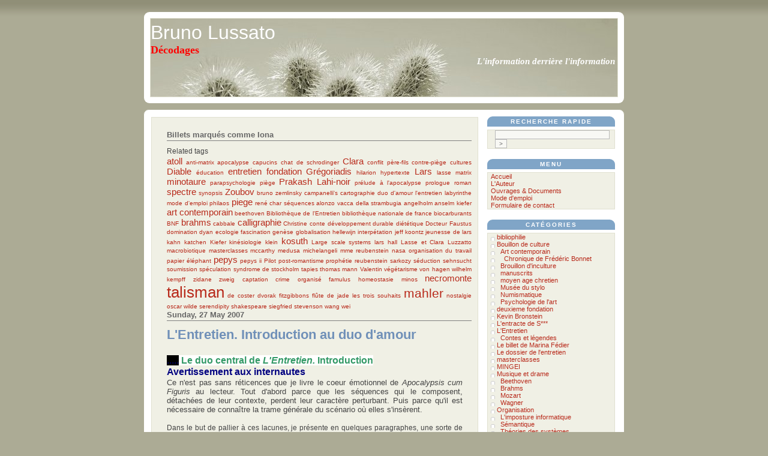

--- FILE ---
content_type: text/html; charset=UTF-8
request_url: https://www.brunolussato.com/plugin/tag/Iona
body_size: 13921
content:
<!DOCTYPE html PUBLIC "-//W3C//DTD XHTML 1.0 Transitional//EN"
           "http://www.w3.org/TR/xhtml1/DTD/xhtml1-transitional.dtd">

<html>
<head>
    <title>Bruno Lussato  - Billets marqués comme Iona</title>
  	<meta http-equiv="content-Language" content="fr">
  	<meta name="Author" lang="fr" content="Bruno Lussato">
  	<meta name="Description" lang="fr" content="Le blog de Bruno Lussato explore les differentes formes de désinformation, 
    c'est à dire les distorsions et altérations intentionnelles qui affectent un message, le long du chemin qui prend son origine dans une oeuvre d'art, 
    un roman, ou le compte-rendu d'un évènement, pour aboutir à ce que l'on veut que le recepteur en perçoive.">
  	<meta name="Keywords" LANG="fr" content="bruno lussato, Bouillon de culture, Art contemporain, Brouillon d'inculture, Musée du stylo, 
  	Psychologie de l'art, L'Entretien, Canulars, Contes et légendes, Le dossier de l'entretien, masterclasses, Musique et drame, Beethoven, 
    Brahms, Mozart, Wagner, Organisation">
  	<meta name="Identifier-URL" content="https://www.brunolussato.com">
  	<meta name="Revisit-after" content="7">
  	<meta name="Expires" content="never">
  	<meta name="Copyright" content="Michel Gurfinkiel">
  	<meta name="Robots" content="index,follow">
    <meta http-equiv="content-Type" content="text/html; charset=UTF-8" />
    <link rel="stylesheet" type="text/css" href="https://www.brunolussato.com/serendipity.css" />
    <link rel="alternate"  type="application/rss+xml" title="Bruno Lussato RSS feed" href="https://www.brunolussato.com/feeds/index.rss2" />
    <link rel="alternate"  type="application/x.atom+xml"  title="Bruno Lussato Atom feed"  href="https://www.brunolussato.com/feeds/atom.xml" />

    <script type="text/javascript" src="/templates/jquery.js"></script>
    <script type="text/javascript">
    jQuery.noConflict();
    </script>
<meta name="keywords" content="Iona, atoll, Clara, Diable, entretien, fondation, Grégoriadis, Lars, minotaure, Prakash Lahi-noir, spectre, Zoubov" />
<script type="text/javascript" src="/templates/corners.js"></script>
</head>

<body>

<div id="header">
<div id="serendipity_banner">
    <!--<h1><a class="homelink1" href="https://www.brunolussato.com/">Bruno Lussato</a></h1>
    <h2><a class="homelink2" href="https://www.brunolussato.com/">Billets marqués comme Iona</a></h2>-->
    <h1><a class="homelink1" href="https://www.brunolussato.com/">Bruno Lussato</a></h1>
    <h2><!--Décodages--><div style="color:red;font-size:18px;font-weight:bold;font-family:Tahoma" align="left">D&eacute;codages&nbsp;</div></h2>
    <div style="font-size:15px;color:white;font-weight:bold;font-family:Tahoma;font-style:italic;" align="right">L'information derri&egrave;re l'information&nbsp;</div></h2>
</div>
</div>
<div id="mainborder">
<table id="mainpane">
    <tr>
        <td id="content" valign="top">
                    <!-- CONTENT START -->

	<div class="serendipity_content_message"></div>

<!-- ENTRIES START -->
    <div class="serendipity_Entry_Date freetag_cloud">
    <h2 class="serendipity_date">Billets marqués comme Iona</h2>

    <div class="serendipity_freetag_taglist">
        <p class="serendipity_freetag_taglist_related">Related tags</p>
    
                    <span class="tag_weight_127" style="font-size: 127%; white-space: normal;"><a rel="tag" href="https://www.brunolussato.com/plugin/tag/atoll" title="atoll (1) ">atoll</a></span> <span class="tag_weight_80" style="font-size: 80%; white-space: normal;"><a rel="tag" href="https://www.brunolussato.com/plugin/tag/anti-matrix" title="anti-matrix (0.5) ">anti-matrix</a></span> <span class="tag_weight_80" style="font-size: 80%; white-space: normal;"><a rel="tag" href="https://www.brunolussato.com/plugin/tag/apocalypse" title="apocalypse (0.5) ">apocalypse</a></span> <span class="tag_weight_80" style="font-size: 80%; white-space: normal;"><a rel="tag" href="https://www.brunolussato.com/plugin/tag/capucins" title="capucins (0.5) ">capucins</a></span> <span class="tag_weight_80" style="font-size: 80%; white-space: normal;"><a rel="tag" href="https://www.brunolussato.com/plugin/tag/chat+de+schrodinger" title="chat de schrodinger (0.5) ">chat de schrodinger</a></span> <span class="tag_weight_127" style="font-size: 127%; white-space: normal;"><a rel="tag" href="https://www.brunolussato.com/plugin/tag/Clara" title="Clara (1) ">Clara</a></span> <span class="tag_weight_80" style="font-size: 80%; white-space: normal;"><a rel="tag" href="https://www.brunolussato.com/plugin/tag/conflit+p%C3%A8re-fils" title="conflit père-fils (0.5) ">conflit père-fils</a></span> <span class="tag_weight_80" style="font-size: 80%; white-space: normal;"><a rel="tag" href="https://www.brunolussato.com/plugin/tag/contre-pi%C3%A8ge" title="contre-piège (0.5) ">contre-piège</a></span> <span class="tag_weight_80" style="font-size: 80%; white-space: normal;"><a rel="tag" href="https://www.brunolussato.com/plugin/tag/cultures" title="cultures (0.5) ">cultures</a></span> <span class="tag_weight_127" style="font-size: 127%; white-space: normal;"><a rel="tag" href="https://www.brunolussato.com/plugin/tag/Diable" title="Diable (1) ">Diable</a></span> <span class="tag_weight_80" style="font-size: 80%; white-space: normal;"><a rel="tag" href="https://www.brunolussato.com/plugin/tag/%C3%A9ducation" title="éducation (0.5) ">éducation</a></span> <span class="tag_weight_127" style="font-size: 127%; white-space: normal;"><a rel="tag" href="https://www.brunolussato.com/plugin/tag/entretien" title="entretien (1) ">entretien</a></span> <span class="tag_weight_127" style="font-size: 127%; white-space: normal;"><a rel="tag" href="https://www.brunolussato.com/plugin/tag/fondation" title="fondation (1) ">fondation</a></span> <span class="tag_weight_127" style="font-size: 127%; white-space: normal;"><a rel="tag" href="https://www.brunolussato.com/plugin/tag/Gr%C3%A9goriadis" title="Grégoriadis (1) ">Grégoriadis</a></span> <span class="tag_weight_80" style="font-size: 80%; white-space: normal;"><a rel="tag" href="https://www.brunolussato.com/plugin/tag/hilarion" title="hilarion (0.5) ">hilarion</a></span> <span class="tag_weight_80" style="font-size: 80%; white-space: normal;"><a rel="tag" href="https://www.brunolussato.com/plugin/tag/hypertexte" title="hypertexte (0.5) ">hypertexte</a></span> <span class="tag_weight_127" style="font-size: 127%; white-space: normal;"><a rel="tag" href="https://www.brunolussato.com/plugin/tag/Lars" title="Lars (1) ">Lars</a></span> <span class="tag_weight_80" style="font-size: 80%; white-space: normal;"><a rel="tag" href="https://www.brunolussato.com/plugin/tag/lasse" title="lasse (0.5) ">lasse</a></span> <span class="tag_weight_80" style="font-size: 80%; white-space: normal;"><a rel="tag" href="https://www.brunolussato.com/plugin/tag/matrix" title="matrix (0.5) ">matrix</a></span> <span class="tag_weight_127" style="font-size: 127%; white-space: normal;"><a rel="tag" href="https://www.brunolussato.com/plugin/tag/minotaure" title="minotaure (1) ">minotaure</a></span> <span class="tag_weight_80" style="font-size: 80%; white-space: normal;"><a rel="tag" href="https://www.brunolussato.com/plugin/tag/parapsychologie" title="parapsychologie (0.5) ">parapsychologie</a></span> <span class="tag_weight_80" style="font-size: 80%; white-space: normal;"><a rel="tag" href="https://www.brunolussato.com/plugin/tag/pi%C3%A8ge" title="piège (0.5) ">piège</a></span> <span class="tag_weight_127" style="font-size: 127%; white-space: normal;"><a rel="tag" href="https://www.brunolussato.com/plugin/tag/Prakash+Lahi-noir" title="Prakash Lahi-noir (1) ">Prakash Lahi-noir</a></span> <span class="tag_weight_80" style="font-size: 80%; white-space: normal;"><a rel="tag" href="https://www.brunolussato.com/plugin/tag/pr%C3%A9lude+%C3%A0+l%27apocalypse" title="prélude à l'apocalypse (0.5) ">prélude à l'apocalypse</a></span> <span class="tag_weight_80" style="font-size: 80%; white-space: normal;"><a rel="tag" href="https://www.brunolussato.com/plugin/tag/prologue" title="prologue (0.5) ">prologue</a></span> <span class="tag_weight_80" style="font-size: 80%; white-space: normal;"><a rel="tag" href="https://www.brunolussato.com/plugin/tag/roman" title="roman (0.5) ">roman</a></span> <span class="tag_weight_127" style="font-size: 127%; white-space: normal;"><a rel="tag" href="https://www.brunolussato.com/plugin/tag/spectre" title="spectre (1) ">spectre</a></span> <span class="tag_weight_80" style="font-size: 80%; white-space: normal;"><a rel="tag" href="https://www.brunolussato.com/plugin/tag/synopsis" title="synopsis (0.5) ">synopsis</a></span> <span class="tag_weight_127" style="font-size: 127%; white-space: normal;"><a rel="tag" href="https://www.brunolussato.com/plugin/tag/Zoubov" title="Zoubov (1) ">Zoubov</a></span> <span class="tag_weight_80" style="font-size: 80%; white-space: normal;"><a rel="tag" href="https://www.brunolussato.com/plugin/tag/bruno+zemlinsky" title="bruno zemlinsky (0.5) ">bruno zemlinsky</a></span> <span class="tag_weight_80" style="font-size: 80%; white-space: normal;"><a rel="tag" href="https://www.brunolussato.com/plugin/tag/campanelli%27s" title="campanelli's (0.5) ">campanelli's</a></span> <span class="tag_weight_80" style="font-size: 80%; white-space: normal;"><a rel="tag" href="https://www.brunolussato.com/plugin/tag/cartographie" title="cartographie (0.5) ">cartographie</a></span> <span class="tag_weight_80" style="font-size: 80%; white-space: normal;"><a rel="tag" href="https://www.brunolussato.com/plugin/tag/duo+d%27amour" title="duo d'amour (0.5) ">duo d'amour</a></span> <span class="tag_weight_80" style="font-size: 80%; white-space: normal;"><a rel="tag" href="https://www.brunolussato.com/plugin/tag/l%27entretien" title="l'entretien (0.5) ">l'entretien</a></span> <span class="tag_weight_80" style="font-size: 80%; white-space: normal;"><a rel="tag" href="https://www.brunolussato.com/plugin/tag/labyrinthe" title="labyrinthe (0.5) ">labyrinthe</a></span> <span class="tag_weight_80" style="font-size: 80%; white-space: normal;"><a rel="tag" href="https://www.brunolussato.com/plugin/tag/mode+d%27emploi" title="mode d'emploi (0.5) ">mode d'emploi</a></span> <span class="tag_weight_80" style="font-size: 80%; white-space: normal;"><a rel="tag" href="https://www.brunolussato.com/plugin/tag/philaos" title="philaos (0.5) ">philaos</a></span> <span class="tag_weight_127" style="font-size: 127%; white-space: normal;"><a rel="tag" href="https://www.brunolussato.com/plugin/tag/piege" title="piege (1) ">piege</a></span> <span class="tag_weight_80" style="font-size: 80%; white-space: normal;"><a rel="tag" href="https://www.brunolussato.com/plugin/tag/ren%C3%A9+char" title="rené char (0.5) ">rené char</a></span> <span class="tag_weight_80" style="font-size: 80%; white-space: normal;"><a rel="tag" href="https://www.brunolussato.com/plugin/tag/s%C3%A9quences" title="séquences (0.5) ">séquences</a></span> <span class="tag_weight_80" style="font-size: 80%; white-space: normal;"><a rel="tag" href="https://www.brunolussato.com/plugin/tag/alonzo+vacca+della+strambugia" title="alonzo vacca della strambugia (0.5) ">alonzo vacca della strambugia</a></span> <span class="tag_weight_80" style="font-size: 80%; white-space: normal;"><a rel="tag" href="https://www.brunolussato.com/plugin/tag/angelholm" title="angelholm (0.5) ">angelholm</a></span> <span class="tag_weight_80" style="font-size: 80%; white-space: normal;"><a rel="tag" href="https://www.brunolussato.com/plugin/tag/anselm+kiefer" title="anselm kiefer (0.5) ">anselm kiefer</a></span> <span class="tag_weight_127" style="font-size: 127%; white-space: normal;"><a rel="tag" href="https://www.brunolussato.com/plugin/tag/art+contemporain" title="art contemporain (1) ">art contemporain</a></span> <span class="tag_weight_80" style="font-size: 80%; white-space: normal;"><a rel="tag" href="https://www.brunolussato.com/plugin/tag/beethoven" title="beethoven (0.5) ">beethoven</a></span> <span class="tag_weight_80" style="font-size: 80%; white-space: normal;"><a rel="tag" href="https://www.brunolussato.com/plugin/tag/Biblioth%C3%A8que+de+l%27Entretien" title="Bibliothèque de l'Entretien (0.5) ">Bibliothèque de l'Entretien</a></span> <span class="tag_weight_80" style="font-size: 80%; white-space: normal;"><a rel="tag" href="https://www.brunolussato.com/plugin/tag/biblioth%C3%A8que+nationale+de+france" title="bibliothèque nationale de france (0.5) ">bibliothèque nationale de france</a></span> <span class="tag_weight_80" style="font-size: 80%; white-space: normal;"><a rel="tag" href="https://www.brunolussato.com/plugin/tag/biocarburants" title="biocarburants (0.5) ">biocarburants</a></span> <span class="tag_weight_80" style="font-size: 80%; white-space: normal;"><a rel="tag" href="https://www.brunolussato.com/plugin/tag/BNF" title="BNF (0.5) ">BNF</a></span> <span class="tag_weight_127" style="font-size: 127%; white-space: normal;"><a rel="tag" href="https://www.brunolussato.com/plugin/tag/brahms" title="brahms (1) ">brahms</a></span> <span class="tag_weight_80" style="font-size: 80%; white-space: normal;"><a rel="tag" href="https://www.brunolussato.com/plugin/tag/cabbale" title="cabbale (0.5) ">cabbale</a></span> <span class="tag_weight_127" style="font-size: 127%; white-space: normal;"><a rel="tag" href="https://www.brunolussato.com/plugin/tag/calligraphie" title="calligraphie (1) ">calligraphie</a></span> <span class="tag_weight_80" style="font-size: 80%; white-space: normal;"><a rel="tag" href="https://www.brunolussato.com/plugin/tag/Christine" title="Christine (0.5) ">Christine</a></span> <span class="tag_weight_80" style="font-size: 80%; white-space: normal;"><a rel="tag" href="https://www.brunolussato.com/plugin/tag/conte" title="conte (0.5) ">conte</a></span> <span class="tag_weight_80" style="font-size: 80%; white-space: normal;"><a rel="tag" href="https://www.brunolussato.com/plugin/tag/d%C3%A9veloppement+durable" title="développement durable (0.5) ">développement durable</a></span> <span class="tag_weight_80" style="font-size: 80%; white-space: normal;"><a rel="tag" href="https://www.brunolussato.com/plugin/tag/di%C3%A9t%C3%A9tique" title="diététique (0.5) ">diététique</a></span> <span class="tag_weight_80" style="font-size: 80%; white-space: normal;"><a rel="tag" href="https://www.brunolussato.com/plugin/tag/Docteur+Faustus" title="Docteur Faustus (0.5) ">Docteur Faustus</a></span> <span class="tag_weight_80" style="font-size: 80%; white-space: normal;"><a rel="tag" href="https://www.brunolussato.com/plugin/tag/domination" title="domination (0.5) ">domination</a></span> <span class="tag_weight_80" style="font-size: 80%; white-space: normal;"><a rel="tag" href="https://www.brunolussato.com/plugin/tag/dyan" title="dyan (0.5) ">dyan</a></span> <span class="tag_weight_80" style="font-size: 80%; white-space: normal;"><a rel="tag" href="https://www.brunolussato.com/plugin/tag/ecologie" title="ecologie (0.5) ">ecologie</a></span> <span class="tag_weight_80" style="font-size: 80%; white-space: normal;"><a rel="tag" href="https://www.brunolussato.com/plugin/tag/fascination" title="fascination (0.5) ">fascination</a></span> <span class="tag_weight_80" style="font-size: 80%; white-space: normal;"><a rel="tag" href="https://www.brunolussato.com/plugin/tag/gen%C3%A8se" title="genèse (0.5) ">genèse</a></span> <span class="tag_weight_80" style="font-size: 80%; white-space: normal;"><a rel="tag" href="https://www.brunolussato.com/plugin/tag/globalisation" title="globalisation (0.5) ">globalisation</a></span> <span class="tag_weight_80" style="font-size: 80%; white-space: normal;"><a rel="tag" href="https://www.brunolussato.com/plugin/tag/hellewijn" title="hellewijn (0.5) ">hellewijn</a></span> <span class="tag_weight_80" style="font-size: 80%; white-space: normal;"><a rel="tag" href="https://www.brunolussato.com/plugin/tag/interp%C3%A9tation" title="interpétation (0.5) ">interpétation</a></span> <span class="tag_weight_80" style="font-size: 80%; white-space: normal;"><a rel="tag" href="https://www.brunolussato.com/plugin/tag/jeff+koontz" title="jeff koontz (0.5) ">jeff koontz</a></span> <span class="tag_weight_80" style="font-size: 80%; white-space: normal;"><a rel="tag" href="https://www.brunolussato.com/plugin/tag/jeunesse+de+lars" title="jeunesse de lars (0.5) ">jeunesse de lars</a></span> <span class="tag_weight_80" style="font-size: 80%; white-space: normal;"><a rel="tag" href="https://www.brunolussato.com/plugin/tag/kahn" title="kahn (0.5) ">kahn</a></span> <span class="tag_weight_80" style="font-size: 80%; white-space: normal;"><a rel="tag" href="https://www.brunolussato.com/plugin/tag/katchen" title="katchen (0.5) ">katchen</a></span> <span class="tag_weight_80" style="font-size: 80%; white-space: normal;"><a rel="tag" href="https://www.brunolussato.com/plugin/tag/Kiefer" title="Kiefer (0.5) ">Kiefer</a></span> <span class="tag_weight_80" style="font-size: 80%; white-space: normal;"><a rel="tag" href="https://www.brunolussato.com/plugin/tag/kin%C3%A9siologie" title="kinésiologie (0.5) ">kinésiologie</a></span> <span class="tag_weight_80" style="font-size: 80%; white-space: normal;"><a rel="tag" href="https://www.brunolussato.com/plugin/tag/klein" title="klein (0.5) ">klein</a></span> <span class="tag_weight_127" style="font-size: 127%; white-space: normal;"><a rel="tag" href="https://www.brunolussato.com/plugin/tag/kosuth" title="kosuth (1) ">kosuth</a></span> <span class="tag_weight_80" style="font-size: 80%; white-space: normal;"><a rel="tag" href="https://www.brunolussato.com/plugin/tag/Large+scale+systems" title="Large scale systems (0.5) ">Large scale systems</a></span> <span class="tag_weight_80" style="font-size: 80%; white-space: normal;"><a rel="tag" href="https://www.brunolussato.com/plugin/tag/lars+hall" title="lars hall (0.5) ">lars hall</a></span> <span class="tag_weight_80" style="font-size: 80%; white-space: normal;"><a rel="tag" href="https://www.brunolussato.com/plugin/tag/Lasse+et+Clara" title="Lasse et Clara (0.5) ">Lasse et Clara</a></span> <span class="tag_weight_80" style="font-size: 80%; white-space: normal;"><a rel="tag" href="https://www.brunolussato.com/plugin/tag/Luzzatto" title="Luzzatto (0.5) ">Luzzatto</a></span> <span class="tag_weight_80" style="font-size: 80%; white-space: normal;"><a rel="tag" href="https://www.brunolussato.com/plugin/tag/macrobiotique" title="macrobiotique (0.5) ">macrobiotique</a></span> <span class="tag_weight_80" style="font-size: 80%; white-space: normal;"><a rel="tag" href="https://www.brunolussato.com/plugin/tag/masterclasses" title="masterclasses (0.5) ">masterclasses</a></span> <span class="tag_weight_80" style="font-size: 80%; white-space: normal;"><a rel="tag" href="https://www.brunolussato.com/plugin/tag/mccarthy" title="mccarthy (0.5) ">mccarthy</a></span> <span class="tag_weight_80" style="font-size: 80%; white-space: normal;"><a rel="tag" href="https://www.brunolussato.com/plugin/tag/medusa" title="medusa (0.5) ">medusa</a></span> <span class="tag_weight_80" style="font-size: 80%; white-space: normal;"><a rel="tag" href="https://www.brunolussato.com/plugin/tag/michelangeli" title="michelangeli (0.5) ">michelangeli</a></span> <span class="tag_weight_80" style="font-size: 80%; white-space: normal;"><a rel="tag" href="https://www.brunolussato.com/plugin/tag/mme+reubenstein" title="mme reubenstein (0.5) ">mme reubenstein</a></span> <span class="tag_weight_80" style="font-size: 80%; white-space: normal;"><a rel="tag" href="https://www.brunolussato.com/plugin/tag/nasa" title="nasa (0.5) ">nasa</a></span> <span class="tag_weight_80" style="font-size: 80%; white-space: normal;"><a rel="tag" href="https://www.brunolussato.com/plugin/tag/organisation+du+travail" title="organisation du travail (0.5) ">organisation du travail</a></span> <span class="tag_weight_80" style="font-size: 80%; white-space: normal;"><a rel="tag" href="https://www.brunolussato.com/plugin/tag/papier+%C3%A9l%C3%A9phant" title="papier éléphant (0.5) ">papier éléphant</a></span> <span class="tag_weight_127" style="font-size: 127%; white-space: normal;"><a rel="tag" href="https://www.brunolussato.com/plugin/tag/pepys" title="pepys (1) ">pepys</a></span> <span class="tag_weight_80" style="font-size: 80%; white-space: normal;"><a rel="tag" href="https://www.brunolussato.com/plugin/tag/pepys+ii" title="pepys ii (0.5) ">pepys ii</a></span> <span class="tag_weight_80" style="font-size: 80%; white-space: normal;"><a rel="tag" href="https://www.brunolussato.com/plugin/tag/Pilot" title="Pilot (0.5) ">Pilot</a></span> <span class="tag_weight_80" style="font-size: 80%; white-space: normal;"><a rel="tag" href="https://www.brunolussato.com/plugin/tag/post-romantisme" title="post-romantisme (0.5) ">post-romantisme</a></span> <span class="tag_weight_80" style="font-size: 80%; white-space: normal;"><a rel="tag" href="https://www.brunolussato.com/plugin/tag/proph%C3%A9tie" title="prophétie (0.5) ">prophétie</a></span> <span class="tag_weight_80" style="font-size: 80%; white-space: normal;"><a rel="tag" href="https://www.brunolussato.com/plugin/tag/reubenstein" title="reubenstein (0.5) ">reubenstein</a></span> <span class="tag_weight_80" style="font-size: 80%; white-space: normal;"><a rel="tag" href="https://www.brunolussato.com/plugin/tag/sarkozy" title="sarkozy (0.5) ">sarkozy</a></span> <span class="tag_weight_80" style="font-size: 80%; white-space: normal;"><a rel="tag" href="https://www.brunolussato.com/plugin/tag/s%C3%A9duction" title="séduction (0.5) ">séduction</a></span> <span class="tag_weight_80" style="font-size: 80%; white-space: normal;"><a rel="tag" href="https://www.brunolussato.com/plugin/tag/sehnsucht" title="sehnsucht (0.5) ">sehnsucht</a></span> <span class="tag_weight_80" style="font-size: 80%; white-space: normal;"><a rel="tag" href="https://www.brunolussato.com/plugin/tag/soumission" title="soumission (0.5) ">soumission</a></span> <span class="tag_weight_80" style="font-size: 80%; white-space: normal;"><a rel="tag" href="https://www.brunolussato.com/plugin/tag/sp%C3%A9culation" title="spéculation (0.5) ">spéculation</a></span> <span class="tag_weight_80" style="font-size: 80%; white-space: normal;"><a rel="tag" href="https://www.brunolussato.com/plugin/tag/syndrome+de+stockholm" title="syndrome de stockholm (0.5) ">syndrome de stockholm</a></span> <span class="tag_weight_80" style="font-size: 80%; white-space: normal;"><a rel="tag" href="https://www.brunolussato.com/plugin/tag/tapies" title="tapies (0.5) ">tapies</a></span> <span class="tag_weight_80" style="font-size: 80%; white-space: normal;"><a rel="tag" href="https://www.brunolussato.com/plugin/tag/thomas+mann" title="thomas mann (0.5) ">thomas mann</a></span> <span class="tag_weight_80" style="font-size: 80%; white-space: normal;"><a rel="tag" href="https://www.brunolussato.com/plugin/tag/Valentin" title="Valentin (0.5) ">Valentin</a></span> <span class="tag_weight_80" style="font-size: 80%; white-space: normal;"><a rel="tag" href="https://www.brunolussato.com/plugin/tag/v%C3%A9g%C3%A9tarisme" title="végétarisme (0.5) ">végétarisme</a></span> <span class="tag_weight_80" style="font-size: 80%; white-space: normal;"><a rel="tag" href="https://www.brunolussato.com/plugin/tag/von+hagen" title="von hagen (0.5) ">von hagen</a></span> <span class="tag_weight_80" style="font-size: 80%; white-space: normal;"><a rel="tag" href="https://www.brunolussato.com/plugin/tag/wilhelm+kempff" title="wilhelm kempff (0.5) ">wilhelm kempff</a></span> <span class="tag_weight_80" style="font-size: 80%; white-space: normal;"><a rel="tag" href="https://www.brunolussato.com/plugin/tag/zidane" title="zidane (0.5) ">zidane</a></span> <span class="tag_weight_80" style="font-size: 80%; white-space: normal;"><a rel="tag" href="https://www.brunolussato.com/plugin/tag/zweig" title="zweig (0.5) ">zweig</a></span> <span class="tag_weight_80" style="font-size: 80%; white-space: normal;"><a rel="tag" href="https://www.brunolussato.com/plugin/tag/captation" title="captation (0.5) ">captation</a></span> <span class="tag_weight_80" style="font-size: 80%; white-space: normal;"><a rel="tag" href="https://www.brunolussato.com/plugin/tag/crime+organis%C3%A9" title="crime organisé (0.5) ">crime organisé</a></span> <span class="tag_weight_80" style="font-size: 80%; white-space: normal;"><a rel="tag" href="https://www.brunolussato.com/plugin/tag/famulus" title="famulus (0.5) ">famulus</a></span> <span class="tag_weight_80" style="font-size: 80%; white-space: normal;"><a rel="tag" href="https://www.brunolussato.com/plugin/tag/homeostasie" title="homeostasie (0.5) ">homeostasie</a></span> <span class="tag_weight_80" style="font-size: 80%; white-space: normal;"><a rel="tag" href="https://www.brunolussato.com/plugin/tag/minos" title="minos (0.5) ">minos</a></span> <span class="tag_weight_127" style="font-size: 127%; white-space: normal;"><a rel="tag" href="https://www.brunolussato.com/plugin/tag/necromonte" title="necromonte (1) ">necromonte</a></span> <span class="tag_weight_220" style="font-size: 220%; white-space: normal;"><a rel="tag" href="https://www.brunolussato.com/plugin/tag/talisman" title="talisman (2) ">talisman</a></span> <span class="tag_weight_80" style="font-size: 80%; white-space: normal;"><a rel="tag" href="https://www.brunolussato.com/plugin/tag/de+coster" title="de coster (0.5) ">de coster</a></span> <span class="tag_weight_80" style="font-size: 80%; white-space: normal;"><a rel="tag" href="https://www.brunolussato.com/plugin/tag/dvorak" title="dvorak (0.5) ">dvorak</a></span> <span class="tag_weight_80" style="font-size: 80%; white-space: normal;"><a rel="tag" href="https://www.brunolussato.com/plugin/tag/fitzgibbons" title="fitzgibbons (0.5) ">fitzgibbons</a></span> <span class="tag_weight_80" style="font-size: 80%; white-space: normal;"><a rel="tag" href="https://www.brunolussato.com/plugin/tag/fl%C3%BBte+de+jade" title="flûte de jade (0.5) ">flûte de jade</a></span> <span class="tag_weight_80" style="font-size: 80%; white-space: normal;"><a rel="tag" href="https://www.brunolussato.com/plugin/tag/les+trois+souhaits" title="les trois souhaits (0.5) ">les trois souhaits</a></span> <span class="tag_weight_173" style="font-size: 173%; white-space: normal;"><a rel="tag" href="https://www.brunolussato.com/plugin/tag/mahler" title="mahler (1.5) ">mahler</a></span> <span class="tag_weight_80" style="font-size: 80%; white-space: normal;"><a rel="tag" href="https://www.brunolussato.com/plugin/tag/nostalgie" title="nostalgie (0.5) ">nostalgie</a></span> <span class="tag_weight_80" style="font-size: 80%; white-space: normal;"><a rel="tag" href="https://www.brunolussato.com/plugin/tag/oscar+wilde" title="oscar wilde (0.5) ">oscar wilde</a></span> <span class="tag_weight_80" style="font-size: 80%; white-space: normal;"><a rel="tag" href="https://www.brunolussato.com/plugin/tag/serendipity" title="serendipity (0.5) ">serendipity</a></span> <span class="tag_weight_80" style="font-size: 80%; white-space: normal;"><a rel="tag" href="https://www.brunolussato.com/plugin/tag/shakespeare" title="shakespeare (0.5) ">shakespeare</a></span> <span class="tag_weight_80" style="font-size: 80%; white-space: normal;"><a rel="tag" href="https://www.brunolussato.com/plugin/tag/siegfried" title="siegfried (0.5) ">siegfried</a></span> <span class="tag_weight_80" style="font-size: 80%; white-space: normal;"><a rel="tag" href="https://www.brunolussato.com/plugin/tag/stevenson" title="stevenson (0.5) ">stevenson</a></span> <span class="tag_weight_80" style="font-size: 80%; white-space: normal;"><a rel="tag" href="https://www.brunolussato.com/plugin/tag/wang+wei" title="wang wei (0.5) ">wang wei</a></span>
            </div>
</div>

        <div class="serendipity_Entry_Date">
                <h3 class="serendipity_date">Sunday, 27 May 2007</h3>
        
                        <h4 class="serendipity_title"><a href="/archives/191-LEntretien.-Introduction-au-duo-damour.html">L'Entretien. Introduction au duo d'amour</a></h4>

        <div class="serendipity_entry serendipity_entry_author_Bruno-Lussato ">
                        <span class="serendipity_entryIcon">
                                                    </span>
            
            <div class="serendipity_entry_body">
                <p><strong><font color="#000080" size="3"></font></strong></p>
<p><font color="#000080" size="3"><font style="background-color: #ffffff"><font style="background-color: #000000">.....</font>&#160;<strong><font color="#339966">Le duo central de <em>L'Entretien.</em> Introduction</font></strong></font></font></p>
<p><font color="#000080" size="3"><font style="background-color: #ffffff"><strong><font color="#339966"></font></strong></font></font></p>
<p><strong><font color="#000080" size="3">Avertissement aux internautes</font></strong></p>
<p><font size="2">Ce n'est pas sans réticences que je livre le coeur émotionnel de <em>Apocalypsis cum Figuris </em>au lecteur. Tout d'abord parce que les séquences qui le composent, détachées de leur contexte, perdent leur caractère perturbant. Puis parce qu'il est nécessaire de connaître la trame générale du scénario où elles s'insèrent. </font></p>
<p>&#160;</p>
<p>Dans le but de pallier à ces lacunes, je présente en quelques paragraphes, une sorte de "résumé des chapitres précédents".</p>
<p><font style="background-color: #ffffff" color="#000080"></font></p>
<p><strong><font color="#000080" size="3">Le cadre général</font></strong></p>
<p>Quatre organisations mystérieuses se partagent le pouvoir dans un monde en pleine décomposition.</p>
<p>&#160;</p>
<p><font style="background-color: #00ccff" color="#000080" size="2"><strong>ATOLL</strong></font></p>
<p>La première, appelée ATOLL, car son territoire se trouve dans un archipel située entre la Nouvelle Zélande et l'Australie, est le refuge des esprits les plus nobles de la planète. Elle est divisée en "préfectures" correspondant aux différentes civilisations. Son noeud sémantique est "Force de la terre humaniste" et elle aspire à constituer un sanctuaire inviolable contre la barbarie du monde. Elle envoie des émissaires masqués dans les endroits les plus chauds de la planète, pour ramener des informations, mais aussi pour essayer de contrecarrer la barbarie. Son pouvoir réside dans l'exploitation des phénomènes parapsychologiques. Dans les entrailles de Atoll, des "veilleurs" médiums sous influence biologique,&#160;reçoivent des messages précognitifs, et influencent par voie télépathique leurs adversaires, pouvant éventuellement provoquer des troubles psychosomatiques. La connaissance du futur proche, est source d'un immense pouvoir financier et politique. Notamment toute tentative d'invasion et d'agression de ce petit archipel est immédiatement détectée à la source et ses auteurs sont destabilisés, voire neutralisés à distance. Par ailleurs, toute recherche concurrente, visant à découvrir les processus parapsychologiques contrôlés, est également détectée et détruite.</p>
<p>&#160;</p>
<p>Nombreux sont ceux qui désirent s'emparer des maîtres d'Atoll, afin d'accéder aux laboratoires souterrains où oeuvrent les médiums. Mais on ne les connaît pas. Au mieux on soupçonne que certains sont liés de près ou de loin aux administrateurs de l'archipel. Il est essentiel de les démasquer et de les "débriefer" de gré ou de force. Les maîtres se réunissent dans une "salle octogonale" et dirigent des sections locales couvrant toute la planète. Ils obéissent à une entité inconnue qui les domine tous et qu'on nomme avec une crainte superstitieuse : <em>Atoll</em>, tout court.</p>
            </div>

            
                        <br /><a href="/archives/191-LEntretien.-Introduction-au-duo-damour.html#extended">Continuer à lire "L'Entretien. Introduction au duo d'amour"</a><br /><br />
            
            <div class='serendipity_entryFooter'>
                Posté par <a href="https://www.brunolussato.com/authors/2-Bruno-Lussato">Bruno Lussato</a>
                                   dans <a href="https://www.brunolussato.com/categories/27-LEntretien">L&#039;Entretien</a>                
                                    à
                 <a href="/archives/191-LEntretien.-Introduction-au-duo-damour.html">23:06</a>

                                                            | <a href="/archives/191-LEntretien.-Introduction-au-duo-damour.html#comments">Commentaires (0)</a>
                                    
                                                            | <a href="/archives/191-LEntretien.-Introduction-au-duo-damour.html#trackbacks">Rétrolien (1)</a>
                                    
                
                <div class="serendipity_freeTag">Tags pour ce billet: <a href="https://www.brunolussato.com/plugin/tag/atoll" title="atoll" rel="tag">atoll</a>, <a href="https://www.brunolussato.com/plugin/tag/Clara" title="Clara" rel="tag">Clara</a>, <a href="https://www.brunolussato.com/plugin/tag/Diable" title="Diable" rel="tag">Diable</a>, <a href="https://www.brunolussato.com/plugin/tag/entretien" title="entretien" rel="tag">entretien</a>, <a href="https://www.brunolussato.com/plugin/tag/fondation" title="fondation" rel="tag">fondation</a>, <a href="https://www.brunolussato.com/plugin/tag/Gr%C3%A9goriadis" title="Grégoriadis" rel="tag">Grégoriadis</a>, <a href="https://www.brunolussato.com/plugin/tag/Iona" title="Iona" rel="tag">Iona</a>, <a href="https://www.brunolussato.com/plugin/tag/Lars" title="Lars" rel="tag">Lars</a>, <a href="https://www.brunolussato.com/plugin/tag/minotaure" title="minotaure" rel="tag">minotaure</a>, <a href="https://www.brunolussato.com/plugin/tag/Prakash+Lahi-noir" title="Prakash Lahi-noir" rel="tag">Prakash Lahi-noir</a>, <a href="https://www.brunolussato.com/plugin/tag/spectre" title="spectre" rel="tag">spectre</a>, <a href="https://www.brunolussato.com/plugin/tag/Zoubov" title="Zoubov" rel="tag">Zoubov</a></div><div class="serendipity_freeTag_related">Billets ayant les mêmes tags :<ul class="plainList"><li> <a href="https://www.brunolussato.com/archives/947-Le-journal-du-11-mars-2009.html" title="Le journal du 11 mars 2009">Le journal du 11 mars 2009</a></li><li> <a href="https://www.brunolussato.com/archives/449-Hors-blog.-1.-genese-de-lEntretien.html" title="Hors blog. 1. genèse de l'Entretien">Hors blog. 1. genèse de l'Entretien</a></li><li> <a href="https://www.brunolussato.com/archives/437-Masterclass-pour-Alexandre.-6.html" title="Masterclass pour Alexandre. 6">Masterclass pour Alexandre. 6</a></li><li> <a href="https://www.brunolussato.com/archives/427-Le-samovar-de-Galina-Zoubov-III.html" title="Le samovar de Galina Zoubov III">Le samovar de Galina Zoubov III</a></li><li> <a href="https://www.brunolussato.com/archives/426-Le-samovar-de-Galina-Zoubov-II.html" title="Le samovar de Galina Zoubov II">Le samovar de Galina Zoubov II</a></li></ul></div>
            </div>
        </div>
        <!--
        <rdf:RDF xmlns:rdf="http://www.w3.org/1999/02/22-rdf-syntax-ns#"
                 xmlns:trackback="http://madskills.com/public/xml/rss/module/trackback/"
                 xmlns:dc="http://purl.org/dc/elements/1.1/">
        <rdf:Description
                 rdf:about="https://www.brunolussato.com/feeds/ei_191.rdf"
                 trackback:ping="https://www.brunolussato.com/comment.php?type=trackback&amp;entry_id=191"
                 dc:title="L'Entretien. Introduction au duo d'amour"
                 dc:identifier="https://www.brunolussato.com/archives/191-LEntretien.-Introduction-au-duo-damour.html" />
        </rdf:RDF>
        -->
        

        
        
        
            </div>
    
    <div class='serendipity_entryFooter' style="text-align: center">
    
            (Page 1 de 1 sur 1 billets au total)
    
    
    
    </div>
<!-- ENTRIES END -->



<!-- CONTENT END -->

        </td>
        <td id="serendipityRightSideBar" valign="top">    <div class="serendipitySideBarItem container_serendipity_quicksearch_plugin">
        <h3 class="serendipitySideBarTitle serendipity_quicksearch_plugin">Recherche rapide</h3>        <div class="serendipitySideBarContent"><form id="searchform" action="/index.php" method="get">
    <div>
        <input type="hidden" name="serendipity[action]" value="search" />
        <input type="hidden" name="serendipity[fullentry]" value="1" />
        <input type="text" id="serendipityQuickSearchTermField" name="serendipity[searchTerm]" size="13" />
        <input class="quicksearch_submit" type="submit" value="&gt;" name="serendipity[searchButton]" title="Go!" style="width: 2em;" />
    </div>
    <div id="LSResult" style="display: none;"><div id="LSShadow"></div></div>
</form>
</div>
    </div>
    <div class="serendipitySideBarItem container_serendipity_plugin_staticpage">
        <h3 class="serendipitySideBarTitle serendipity_plugin_staticpage">Menu</h3>        <div class="serendipitySideBarContent"><a href="/index.php">Accueil</a><br /><a href="/pages/profil.html" title="L'Auteur" style="padding-left: 0px;">L'Auteur</a><br />
<a href="/pages/ouvrages.html" title="Ouvrages" style="padding-left: 0px;">Ouvrages &amp; Documents</a><br />
<a href="/pages/modedemploi.html" title="Mode d'emploi" style="padding-left: 0px;">Mode d'emploi</a><br />
<a href="/pages/contact.html" title="Formulaire de contact" style="padding-left: 0px;">Formulaire de contact</a><br />
</div>
    </div>
    <div class="serendipitySideBarItem container_serendipity_categories_plugin">
        <h3 class="serendipitySideBarTitle serendipity_categories_plugin">Catégories</h3>        <div class="serendipitySideBarContent">
    <ul id="serendipity_categories_list" style="list-style: none; margin: 0px; padding: 0px">
        <li class="category_depth0 category_42" style="display: block;">
            
        
            <a href="/categories/42-bibliophilie" title="" style="padding-left: 0px">bibliophilie</a>
        </li>
        <li class="category_depth0 category_13" style="display: block;">
            
        
            <a href="/categories/13-Bouillon-de-culture" title="" style="padding-left: 0px">Bouillon de culture</a>
        </li>
        <li class="category_depth1 category_9" style="display: block;">
            
        
            <a href="/categories/9-Art-contemporain" title="" style="padding-left: 6px">Art contemporain</a>
        </li>
        <li class="category_depth2 category_32" style="display: block;">
            
        
            <a href="/categories/32-Chronique-de-Frederic-Bonnet" title="" style="padding-left: 12px">Chronique de Frédéric Bonnet</a>
        </li>
        <li class="category_depth1 category_22" style="display: block;">
            
        
            <a href="/categories/22-Brouillon-dinculture" title="" style="padding-left: 6px">Brouillon d&#039;inculture</a>
        </li>
        <li class="category_depth1 category_35" style="display: block;">
            
        
            <a href="/categories/35-manuscrits" title="" style="padding-left: 6px">manuscrits</a>
        </li>
        <li class="category_depth1 category_39" style="display: block;">
            
        
            <a href="/categories/39-moyen-age-chretien" title="" style="padding-left: 6px">moyen age chretien</a>
        </li>
        <li class="category_depth1 category_10" style="display: block;">
            
        
            <a href="/categories/10-Musee-du-stylo" title="" style="padding-left: 6px">Musée du stylo</a>
        </li>
        <li class="category_depth1 category_34" style="display: block;">
            
        
            <a href="/categories/34-Numismatique" title="" style="padding-left: 6px">Numismatique</a>
        </li>
        <li class="category_depth1 category_15" style="display: block;">
            
        
            <a href="/categories/15-Psychologie-de-lart" title="" style="padding-left: 6px">Psychologie de l&#039;art</a>
        </li>
        <li class="category_depth0 category_45" style="display: block;">
            
        
            <a href="/categories/45-deuxieme-fondation" title="" style="padding-left: 0px">deuxieme fondation</a>
        </li>
        <li class="category_depth0 category_46" style="display: block;">
            
        
            <a href="/categories/46-Kevin-Bronstein" title="Biographe officiel" style="padding-left: 0px">Kevin Bronstein</a>
        </li>
        <li class="category_depth0 category_43" style="display: block;">
            
        
            <a href="/categories/43-Lentracte-de-S" title="" style="padding-left: 0px">L&#039;entracte de S***</a>
        </li>
        <li class="category_depth0 category_27" style="display: block;">
            
        
            <a href="/categories/27-LEntretien" title="" style="padding-left: 0px">L&#039;Entretien</a>
        </li>
        <li class="category_depth1 category_17" style="display: block;">
            
        
            <a href="/categories/17-Contes-et-legendes" title="" style="padding-left: 6px">Contes et légendes</a>
        </li>
        <li class="category_depth0 category_33" style="display: block;">
            
        
            <a href="/categories/33-Le-billet-de-Marina-Fedier" title="" style="padding-left: 0px">Le billet de Marina Fédier</a>
        </li>
        <li class="category_depth0 category_30" style="display: block;">
            
        
            <a href="/categories/30-Le-dossier-de-lentretien" title="" style="padding-left: 0px">Le dossier de l&#039;entretien</a>
        </li>
        <li class="category_depth0 category_31" style="display: block;">
            
        
            <a href="/categories/31-masterclasses" title="" style="padding-left: 0px">masterclasses</a>
        </li>
        <li class="category_depth0 category_40" style="display: block;">
            
        
            <a href="/categories/40-MINGEI" title="" style="padding-left: 0px">MINGEI</a>
        </li>
        <li class="category_depth0 category_26" style="display: block;">
            
        
            <a href="/categories/26-Musique-et-drame" title="" style="padding-left: 0px">Musique et drame</a>
        </li>
        <li class="category_depth1 category_5" style="display: block;">
            
        
            <a href="/categories/5-Beethoven" title="" style="padding-left: 6px">Beethoven</a>
        </li>
        <li class="category_depth1 category_29" style="display: block;">
            
        
            <a href="/categories/29-Brahms" title="" style="padding-left: 6px">Brahms</a>
        </li>
        <li class="category_depth1 category_4" style="display: block;">
            
        
            <a href="/categories/4-Mozart" title="" style="padding-left: 6px">Mozart</a>
        </li>
        <li class="category_depth1 category_3" style="display: block;">
            
        
            <a href="/categories/3-Wagner" title="" style="padding-left: 6px">Wagner</a>
        </li>
        <li class="category_depth0 category_6" style="display: block;">
            
        
            <a href="/categories/6-Organisation" title="" style="padding-left: 0px">Organisation</a>
        </li>
        <li class="category_depth1 category_14" style="display: block;">
            
        
            <a href="/categories/14-Limposture-informatique" title="" style="padding-left: 6px">L&#039;imposture informatique</a>
        </li>
        <li class="category_depth1 category_8" style="display: block;">
            
        
            <a href="/categories/8-Semantique" title="" style="padding-left: 6px">Sémantique</a>
        </li>
        <li class="category_depth1 category_7" style="display: block;">
            
        
            <a href="/categories/7-Theories-des-systemes" title="" style="padding-left: 6px">Théories des systèmes</a>
        </li>
        <li class="category_depth0 category_44" style="display: block;">
            
        
            <a href="/categories/44-stylos" title="" style="padding-left: 0px">stylos</a>
        </li>
        <li class="category_depth0 category_20" style="display: block;">
            
        
            <a href="/categories/20-Virus" title="Commentaires du livre" style="padding-left: 0px">Virus</a>
        </li>
        <li class="category_depth1 category_18" style="display: block;">
            
        
            <a href="/categories/18-Decodage-des-medias" title="" style="padding-left: 6px">Décodage des médias</a>
        </li>
        <li class="category_depth1 category_23" style="display: block;">
            
        
            <a href="/categories/23-Politiquement-incorrect" title="Pensée unique" style="padding-left: 6px">Politiquement incorrect</a>
        </li>
        <li class="category_depth2 category_28" style="display: block;">
            
        
            <a href="/categories/28-Parapsychologie" title="" style="padding-left: 12px">Parapsychologie</a>
        </li>
        <li class="category_depth1 category_12" style="display: block;">
            
        
            <a href="/categories/12-Soumission-et-domination" title="" style="padding-left: 6px">Soumission et domination</a>
        </li>
        <li class="category_depth1 category_2" style="display: block;">
            
        
            <a href="/categories/2-Theorie-de-la-desinformation" title="" style="padding-left: 6px">Théorie de la desinformation</a>
        </li>
    </ul>


    <div class="category_link_all"><a href="https://www.brunolussato.com/index.php?frontpage?frontpage" title="Toutes les catégories">Toutes les catégories</a></div>

</div>
    </div>
    <div class="serendipitySideBarItem container_serendipity_html_nugget_plugin">
        <h3 class="serendipitySideBarTitle serendipity_html_nugget_plugin">Légende des articles</h3>        <div class="serendipitySideBarContent"><p><font size="3" color="#000080" style="background-color: rgb(153, 51, 102);">***</font>&nbsp; Amateurs avertis</p>
<p><font size="3" color="#000080" style="background-color: rgb(255, 0, 0);">***</font>&nbsp; Politiquement incorrect</p>
<p><font size="3" color="#000080" style="background-color: rgb(51, 153, 102);">***</font>&nbsp; Texte non publi&eacute;</p>
<p><font size="3" color="#000080" style="background-color: rgb(0, 0, 0);">***</font>&nbsp; Apocalypsis cum figuris</p></div>
    </div>
    <div class="serendipitySideBarItem container_serendipity_archives_plugin">
        <h3 class="serendipitySideBarTitle serendipity_archives_plugin">Archives</h3>        <div class="serendipitySideBarContent"><ul class="plainList">
<li><a href="/archives/2026/01.html" title="January 2026">January 2026</a></li>
<li><a href="/archives/2025/12.html" title="December 2025">December 2025</a></li>
<li><a href="/archives/2025/11.html" title="November 2025">November 2025</a></li>
<li><a href="/index.php?frontpage">Récentes...</a></li>
<li><a href="https://www.brunolussato.com/archive">Plus anciennes...</a></li>
</ul>
</div>
    </div>
    <div class="serendipitySideBarItem container_serendipity_plugin_freetag">
        <h3 class="serendipitySideBarTitle serendipity_plugin_freetag">Mots clés</h3>        <div class="serendipitySideBarContent"><span class="tag_weight_100" style="font-size: 100%; white-space: normal;"><a rel="tag" href="https://www.brunolussato.com/plugin/tag/Marianne" title="Marianne (3) ">Marianne</a></span> <span class="tag_weight_100" style="font-size: 100%; white-space: normal;"><a rel="tag" href="https://www.brunolussato.com/plugin/tag/syndrome+de+Stockholm+ant%C3%A9rograde" title="syndrome de Stockholm antérograde (3) ">syndrome de Stockholm antérograde</a></span> <span class="tag_weight_100" style="font-size: 100%; white-space: normal;"><a rel="tag" href="https://www.brunolussato.com/plugin/tag/d%C3%A9sinformation+musicale" title="désinformation musicale (3) ">désinformation musicale</a></span> <span class="tag_weight_100" style="font-size: 100%; white-space: normal;"><a rel="tag" href="https://www.brunolussato.com/plugin/tag/minotaure" title="minotaure (3) ">minotaure</a></span> <span class="tag_weight_100" style="font-size: 100%; white-space: normal;"><a rel="tag" href="https://www.brunolussato.com/plugin/tag/Boulez" title="Boulez (3) ">Boulez</a></span> <span class="tag_weight_100" style="font-size: 100%; white-space: normal;"><a rel="tag" href="https://www.brunolussato.com/plugin/tag/apprentissage" title="apprentissage (3) ">apprentissage</a></span> <span class="tag_weight_100" style="font-size: 100%; white-space: normal;"><a rel="tag" href="https://www.brunolussato.com/plugin/tag/lars+hall" title="lars hall (3) ">lars hall</a></span> <span class="tag_weight_100" style="font-size: 100%; white-space: normal;"><a rel="tag" href="https://www.brunolussato.com/plugin/tag/justice" title="justice (3) ">justice</a></span> <span class="tag_weight_100" style="font-size: 100%; white-space: normal;"><a rel="tag" href="https://www.brunolussato.com/plugin/tag/s%C3%A9mantique" title="sémantique (3) ">sémantique</a></span> <span class="tag_weight_100" style="font-size: 100%; white-space: normal;"><a rel="tag" href="https://www.brunolussato.com/plugin/tag/oligarques" title="oligarques (3) ">oligarques</a></span> <span class="tag_weight_100" style="font-size: 100%; white-space: normal;"><a rel="tag" href="https://www.brunolussato.com/plugin/tag/snobisme" title="snobisme (3) ">snobisme</a></span> <span class="tag_weight_100" style="font-size: 100%; white-space: normal;"><a rel="tag" href="https://www.brunolussato.com/plugin/tag/famulus" title="famulus (3) ">famulus</a></span> <span class="tag_weight_100" style="font-size: 100%; white-space: normal;"><a rel="tag" href="https://www.brunolussato.com/plugin/tag/r%C3%A9duction+du+paquet+d%27ondes" title="réduction du paquet d'ondes (3) ">réduction du paquet d'ondes</a></span> <span class="tag_weight_100" style="font-size: 100%; white-space: normal;"><a rel="tag" href="https://www.brunolussato.com/plugin/tag/immigration" title="immigration (3) ">immigration</a></span> <span class="tag_weight_100" style="font-size: 100%; white-space: normal;"><a rel="tag" href="https://www.brunolussato.com/plugin/tag/m%C3%A9dias" title="médias (3) ">médias</a></span> <span class="tag_weight_100" style="font-size: 100%; white-space: normal;"><a rel="tag" href="https://www.brunolussato.com/plugin/tag/eurabia" title="eurabia (3) ">eurabia</a></span> <span class="tag_weight_100" style="font-size: 100%; white-space: normal;"><a rel="tag" href="https://www.brunolussato.com/plugin/tag/%C3%A9conomie+d%27%C3%A9chelle" title="économie d'échelle (3) ">économie d'échelle</a></span> <span class="tag_weight_100" style="font-size: 100%; white-space: normal;"><a rel="tag" href="https://www.brunolussato.com/plugin/tag/g%C3%A9opolitique" title="géopolitique (3) ">géopolitique</a></span> <span class="tag_weight_100" style="font-size: 100%; white-space: normal;"><a rel="tag" href="https://www.brunolussato.com/plugin/tag/initiation+%C3%A0+l%27art" title="initiation à l'art (3) ">initiation à l'art</a></span> <span class="tag_weight_100" style="font-size: 100%; white-space: normal;"><a rel="tag" href="https://www.brunolussato.com/plugin/tag/sens" title="sens (3) ">sens</a></span> <span class="tag_weight_100" style="font-size: 100%; white-space: normal;"><a rel="tag" href="https://www.brunolussato.com/plugin/tag/proph%C3%A9tie" title="prophétie (3) ">prophétie</a></span> <span class="tag_weight_100" style="font-size: 100%; white-space: normal;"><a rel="tag" href="https://www.brunolussato.com/plugin/tag/luxe" title="luxe (3) ">luxe</a></span> <span class="tag_weight_100" style="font-size: 100%; white-space: normal;"><a rel="tag" href="https://www.brunolussato.com/plugin/tag/octopus" title="octopus (3) ">octopus</a></span> <span class="tag_weight_100" style="font-size: 100%; white-space: normal;"><a rel="tag" href="https://www.brunolussato.com/plugin/tag/Pol+Pot" title="Pol Pot (3) ">Pol Pot</a></span> <span class="tag_weight_100" style="font-size: 100%; white-space: normal;"><a rel="tag" href="https://www.brunolussato.com/plugin/tag/bulle+boursi%C3%A8re" title="bulle boursière (3) ">bulle boursière</a></span> <span class="tag_weight_100" style="font-size: 100%; white-space: normal;"><a rel="tag" href="https://www.brunolussato.com/plugin/tag/pollution" title="pollution (3) ">pollution</a></span> <span class="tag_weight_100" style="font-size: 100%; white-space: normal;"><a rel="tag" href="https://www.brunolussato.com/plugin/tag/mode+d%27emploi" title="mode d'emploi (3) ">mode d'emploi</a></span> <span class="tag_weight_100" style="font-size: 100%; white-space: normal;"><a rel="tag" href="https://www.brunolussato.com/plugin/tag/authenticit%C3%A9" title="authenticité (3) ">authenticité</a></span> <span class="tag_weight_100" style="font-size: 100%; white-space: normal;"><a rel="tag" href="https://www.brunolussato.com/plugin/tag/machiavel" title="machiavel (3) ">machiavel</a></span> <span class="tag_weight_100" style="font-size: 100%; white-space: normal;"><a rel="tag" href="https://www.brunolussato.com/plugin/tag/sheldrake" title="sheldrake (3) ">sheldrake</a></span> <span class="tag_weight_100" style="font-size: 100%; white-space: normal;"><a rel="tag" href="https://www.brunolussato.com/plugin/tag/d%C3%A9centralisation" title="décentralisation (3) ">décentralisation</a></span> <span class="tag_weight_100" style="font-size: 100%; white-space: normal;"><a rel="tag" href="https://www.brunolussato.com/plugin/tag/annette+messager" title="annette messager (3) ">annette messager</a></span> <span class="tag_weight_100" style="font-size: 100%; white-space: normal;"><a rel="tag" href="https://www.brunolussato.com/plugin/tag/communisme" title="communisme (3) ">communisme</a></span> <span class="tag_weight_100" style="font-size: 100%; white-space: normal;"><a rel="tag" href="https://www.brunolussato.com/plugin/tag/berlioz" title="berlioz (3) ">berlioz</a></span> <span class="tag_weight_100" style="font-size: 100%; white-space: normal;"><a rel="tag" href="https://www.brunolussato.com/plugin/tag/zodiaque" title="zodiaque (3) ">zodiaque</a></span> <span class="tag_weight_100" style="font-size: 100%; white-space: normal;"><a rel="tag" href="https://www.brunolussato.com/plugin/tag/droit+%C3%A0+la+paresse" title="droit à la paresse (3) ">droit à la paresse</a></span> <span class="tag_weight_100" style="font-size: 100%; white-space: normal;"><a rel="tag" href="https://www.brunolussato.com/plugin/tag/tristan+et+isolde" title="tristan et isolde (3) ">tristan et isolde</a></span> <span class="tag_weight_100" style="font-size: 100%; white-space: normal;"><a rel="tag" href="https://www.brunolussato.com/plugin/tag/mediavilla" title="mediavilla (3) ">mediavilla</a></span> <span class="tag_weight_100" style="font-size: 100%; white-space: normal;"><a rel="tag" href="https://www.brunolussato.com/plugin/tag/g%C3%A9nocides" title="génocides (3) ">génocides</a></span> <span class="tag_weight_100" style="font-size: 100%; white-space: normal;"><a rel="tag" href="https://www.brunolussato.com/plugin/tag/anselm+kiefer" title="anselm kiefer (3) ">anselm kiefer</a></span> <span class="tag_weight_100" style="font-size: 100%; white-space: normal;"><a rel="tag" href="https://www.brunolussato.com/plugin/tag/marina+f%C3%A9dier" title="marina fédier (3) ">marina fédier</a></span> <span class="tag_weight_100" style="font-size: 100%; white-space: normal;"><a rel="tag" href="https://www.brunolussato.com/plugin/tag/necromonte" title="necromonte (3) ">necromonte</a></span> <span class="tag_weight_100" style="font-size: 100%; white-space: normal;"><a rel="tag" href="https://www.brunolussato.com/plugin/tag/joel+de+rosnay" title="joel de rosnay (3) ">joel de rosnay</a></span> <span class="tag_weight_100" style="font-size: 100%; white-space: normal;"><a rel="tag" href="https://www.brunolussato.com/plugin/tag/conscient" title="conscient (3) ">conscient</a></span> <span class="tag_weight_100" style="font-size: 100%; white-space: normal;"><a rel="tag" href="https://www.brunolussato.com/plugin/tag/Riches" title="Riches (3) ">Riches</a></span> <span class="tag_weight_100" style="font-size: 100%; white-space: normal;"><a rel="tag" href="https://www.brunolussato.com/plugin/tag/swastika" title="swastika (3) ">swastika</a></span> <span class="tag_weight_100" style="font-size: 100%; white-space: normal;"><a rel="tag" href="https://www.brunolussato.com/plugin/tag/yin+et+yang" title="yin et yang (3) ">yin et yang</a></span> <span class="tag_weight_100" style="font-size: 100%; white-space: normal;"><a rel="tag" href="https://www.brunolussato.com/plugin/tag/Turquie" title="Turquie (3) ">Turquie</a></span> <span class="tag_weight_100" style="font-size: 100%; white-space: normal;"><a rel="tag" href="https://www.brunolussato.com/plugin/tag/%C3%A9criture" title="écriture (3) ">écriture</a></span> <span class="tag_weight_100" style="font-size: 100%; white-space: normal;"><a rel="tag" href="https://www.brunolussato.com/plugin/tag/serendipity" title="serendipity (3) ">serendipity</a></span> <span class="tag_weight_100" style="font-size: 100%; white-space: normal;"><a rel="tag" href="https://www.brunolussato.com/plugin/tag/nazisme" title="nazisme (3) ">nazisme</a></span> <span class="tag_weight_100" style="font-size: 100%; white-space: normal;"><a rel="tag" href="https://www.brunolussato.com/plugin/tag/maisons" title="maisons (3) ">maisons</a></span> <span class="tag_weight_100" style="font-size: 100%; white-space: normal;"><a rel="tag" href="https://www.brunolussato.com/plugin/tag/musique" title="musique (3) ">musique</a></span> <span class="tag_weight_100" style="font-size: 100%; white-space: normal;"><a rel="tag" href="https://www.brunolussato.com/plugin/tag/intuition" title="intuition (3) ">intuition</a></span> <span class="tag_weight_100" style="font-size: 100%; white-space: normal;"><a rel="tag" href="https://www.brunolussato.com/plugin/tag/philaos" title="philaos (3) ">philaos</a></span> <span class="tag_weight_100" style="font-size: 100%; white-space: normal;"><a rel="tag" href="https://www.brunolussato.com/plugin/tag/education" title="education (3) ">education</a></span> <span class="tag_weight_100" style="font-size: 100%; white-space: normal;"><a rel="tag" href="https://www.brunolussato.com/plugin/tag/de" title="de (3) ">de</a></span> <span class="tag_weight_100" style="font-size: 100%; white-space: normal;"><a rel="tag" href="https://www.brunolussato.com/plugin/tag/barbarie" title="barbarie (3) ">barbarie</a></span> <span class="tag_weight_100" style="font-size: 100%; white-space: normal;"><a rel="tag" href="https://www.brunolussato.com/plugin/tag/katchen" title="katchen (3) ">katchen</a></span> <span class="tag_weight_100" style="font-size: 100%; white-space: normal;"><a rel="tag" href="https://www.brunolussato.com/plugin/tag/spectre" title="spectre (3) ">spectre</a></span> <span class="tag_weight_100" style="font-size: 100%; white-space: normal;"><a rel="tag" href="https://www.brunolussato.com/plugin/tag/pr%C3%A9cognition" title="précognition (3) ">précognition</a></span> <span class="tag_weight_100" style="font-size: 100%; white-space: normal;"><a rel="tag" href="https://www.brunolussato.com/plugin/tag/Autel" title="Autel (3) ">Autel</a></span> <span class="tag_weight_100" style="font-size: 100%; white-space: normal;"><a rel="tag" href="https://www.brunolussato.com/plugin/tag/amour" title="amour (3) ">amour</a></span> <span class="tag_weight_100" style="font-size: 100%; white-space: normal;"><a rel="tag" href="https://www.brunolussato.com/plugin/tag/popper" title="popper (3) ">popper</a></span> <span class="tag_weight_100" style="font-size: 100%; white-space: normal;"><a rel="tag" href="https://www.brunolussato.com/plugin/tag/piano" title="piano (3) ">piano</a></span> <span class="tag_weight_100" style="font-size: 100%; white-space: normal;"><a rel="tag" href="https://www.brunolussato.com/plugin/tag/mise+en+sc%C3%A8ne" title="mise en scène (3) ">mise en scène</a></span> <span class="tag_weight_100" style="font-size: 100%; white-space: normal;"><a rel="tag" href="https://www.brunolussato.com/plugin/tag/bien+et+mal" title="bien et mal (3) ">bien et mal</a></span> <span class="tag_weight_100" style="font-size: 100%; white-space: normal;"><a rel="tag" href="https://www.brunolussato.com/plugin/tag/terrorisme" title="terrorisme (3) ">terrorisme</a></span> <span class="tag_weight_100" style="font-size: 100%; white-space: normal;"><a rel="tag" href="https://www.brunolussato.com/plugin/tag/eglise+d%27acier" title="eglise d'acier (3) ">eglise d'acier</a></span> <span class="tag_weight_100" style="font-size: 100%; white-space: normal;"><a rel="tag" href="https://www.brunolussato.com/plugin/tag/d%C3%A9ch%C3%A9ance" title="déchéance (3) ">déchéance</a></span> <span class="tag_weight_100" style="font-size: 100%; white-space: normal;"><a rel="tag" href="https://www.brunolussato.com/plugin/tag/%C3%A9nergie" title="énergie (3) ">énergie</a></span> <span class="tag_weight_100" style="font-size: 100%; white-space: normal;"><a rel="tag" href="https://www.brunolussato.com/plugin/tag/g%C3%A9nie" title="génie (3) ">génie</a></span> <span class="tag_weight_105" style="font-size: 105%; white-space: normal;"><a rel="tag" href="https://www.brunolussato.com/plugin/tag/nostalgie" title="nostalgie (4) ">nostalgie</a></span> <span class="tag_weight_105" style="font-size: 105%; white-space: normal;"><a rel="tag" href="https://www.brunolussato.com/plugin/tag/jung" title="jung (4) ">jung</a></span> <span class="tag_weight_105" style="font-size: 105%; white-space: normal;"><a rel="tag" href="https://www.brunolussato.com/plugin/tag/po%C3%A9sie+chinoise" title="poésie chinoise (4) ">poésie chinoise</a></span> <span class="tag_weight_105" style="font-size: 105%; white-space: normal;"><a rel="tag" href="https://www.brunolussato.com/plugin/tag/gr%C3%A8ve" title="grève (4) ">grève</a></span> <span class="tag_weight_105" style="font-size: 105%; white-space: normal;"><a rel="tag" href="https://www.brunolussato.com/plugin/tag/Ch%C3%A9reau" title="Chéreau (4) ">Chéreau</a></span> <span class="tag_weight_105" style="font-size: 105%; white-space: normal;"><a rel="tag" href="https://www.brunolussato.com/plugin/tag/culture+de+masse" title="culture de masse (4) ">culture de masse</a></span> <span class="tag_weight_105" style="font-size: 105%; white-space: normal;"><a rel="tag" href="https://www.brunolussato.com/plugin/tag/d%C3%A9ferlement" title="déferlement (4) ">déferlement</a></span> <span class="tag_weight_105" style="font-size: 105%; white-space: normal;"><a rel="tag" href="https://www.brunolussato.com/plugin/tag/femme" title="femme (4) ">femme</a></span> <span class="tag_weight_105" style="font-size: 105%; white-space: normal;"><a rel="tag" href="https://www.brunolussato.com/plugin/tag/michelangeli" title="michelangeli (4) ">michelangeli</a></span> <span class="tag_weight_105" style="font-size: 105%; white-space: normal;"><a rel="tag" href="https://www.brunolussato.com/plugin/tag/autocensure" title="autocensure (4) ">autocensure</a></span> <span class="tag_weight_105" style="font-size: 105%; white-space: normal;"><a rel="tag" href="https://www.brunolussato.com/plugin/tag/islamisme" title="islamisme (4) ">islamisme</a></span> <span class="tag_weight_105" style="font-size: 105%; white-space: normal;"><a rel="tag" href="https://www.brunolussato.com/plugin/tag/sonate" title="sonate (4) ">sonate</a></span> <span class="tag_weight_105" style="font-size: 105%; white-space: normal;"><a rel="tag" href="https://www.brunolussato.com/plugin/tag/d%C3%A9clin" title="déclin (4) ">déclin</a></span> <span class="tag_weight_105" style="font-size: 105%; white-space: normal;"><a rel="tag" href="https://www.brunolussato.com/plugin/tag/domination" title="domination (4) ">domination</a></span> <span class="tag_weight_105" style="font-size: 105%; white-space: normal;"><a rel="tag" href="https://www.brunolussato.com/plugin/tag/la+flute+de+jade" title="la flute de jade (4) ">la flute de jade</a></span> <span class="tag_weight_105" style="font-size: 105%; white-space: normal;"><a rel="tag" href="https://www.brunolussato.com/plugin/tag/captation" title="captation (4) ">captation</a></span> <span class="tag_weight_105" style="font-size: 105%; white-space: normal;"><a rel="tag" href="https://www.brunolussato.com/plugin/tag/Nicolas+Sarkozy" title="Nicolas Sarkozy (4) ">Nicolas Sarkozy</a></span> <span class="tag_weight_105" style="font-size: 105%; white-space: normal;"><a rel="tag" href="https://www.brunolussato.com/plugin/tag/bobos" title="bobos (4) ">bobos</a></span> <span class="tag_weight_105" style="font-size: 105%; white-space: normal;"><a rel="tag" href="https://www.brunolussato.com/plugin/tag/information" title="information (4) ">information</a></span> <span class="tag_weight_105" style="font-size: 105%; white-space: normal;"><a rel="tag" href="https://www.brunolussato.com/plugin/tag/astrologie" title="astrologie (4) ">astrologie</a></span> <span class="tag_weight_105" style="font-size: 105%; white-space: normal;"><a rel="tag" href="https://www.brunolussato.com/plugin/tag/astrologie+humaniste" title="astrologie humaniste (4) ">astrologie humaniste</a></span> <span class="tag_weight_105" style="font-size: 105%; white-space: normal;"><a rel="tag" href="https://www.brunolussato.com/plugin/tag/Alexandre" title="Alexandre (4) ">Alexandre</a></span> <span class="tag_weight_105" style="font-size: 105%; white-space: normal;"><a rel="tag" href="https://www.brunolussato.com/plugin/tag/mensonge" title="mensonge (4) ">mensonge</a></span> <span class="tag_weight_105" style="font-size: 105%; white-space: normal;"><a rel="tag" href="https://www.brunolussato.com/plugin/tag/imposture+informatique" title="imposture informatique (4) ">imposture informatique</a></span> <span class="tag_weight_105" style="font-size: 105%; white-space: normal;"><a rel="tag" href="https://www.brunolussato.com/plugin/tag/Viola" title="Viola (4) ">Viola</a></span> <span class="tag_weight_105" style="font-size: 105%; white-space: normal;"><a rel="tag" href="https://www.brunolussato.com/plugin/tag/Niels+Bohr" title="Niels Bohr (4) ">Niels Bohr</a></span> <span class="tag_weight_105" style="font-size: 105%; white-space: normal;"><a rel="tag" href="https://www.brunolussato.com/plugin/tag/talisman" title="talisman (4) ">talisman</a></span> <span class="tag_weight_105" style="font-size: 105%; white-space: normal;"><a rel="tag" href="https://www.brunolussato.com/plugin/tag/crit%C3%A8res+de+valeur" title="critères de valeur (4) ">critères de valeur</a></span> <span class="tag_weight_105" style="font-size: 105%; white-space: normal;"><a rel="tag" href="https://www.brunolussato.com/plugin/tag/Prodi" title="Prodi (4) ">Prodi</a></span> <span class="tag_weight_105" style="font-size: 105%; white-space: normal;"><a rel="tag" href="https://www.brunolussato.com/plugin/tag/vid%C3%A9o" title="vidéo (4) ">vidéo</a></span> <span class="tag_weight_105" style="font-size: 105%; white-space: normal;"><a rel="tag" href="https://www.brunolussato.com/plugin/tag/contre-culture" title="contre-culture (4) ">contre-culture</a></span> <span class="tag_weight_105" style="font-size: 105%; white-space: normal;"><a rel="tag" href="https://www.brunolussato.com/plugin/tag/mondialisation" title="mondialisation (4) ">mondialisation</a></span> <span class="tag_weight_105" style="font-size: 105%; white-space: normal;"><a rel="tag" href="https://www.brunolussato.com/plugin/tag/centralisation" title="centralisation (4) ">centralisation</a></span> <span class="tag_weight_105" style="font-size: 105%; white-space: normal;"><a rel="tag" href="https://www.brunolussato.com/plugin/tag/qualit%C3%A9" title="qualité (4) ">qualité</a></span> <span class="tag_weight_105" style="font-size: 105%; white-space: normal;"><a rel="tag" href="https://www.brunolussato.com/plugin/tag/bulle+immobili%C3%A8re" title="bulle immobilière (4) ">bulle immobilière</a></span> <span class="tag_weight_110" style="font-size: 110%; white-space: normal;"><a rel="tag" href="https://www.brunolussato.com/plugin/tag/politiquement+correct" title="politiquement correct (5) ">politiquement correct</a></span> <span class="tag_weight_110" style="font-size: 110%; white-space: normal;"><a rel="tag" href="https://www.brunolussato.com/plugin/tag/Clara" title="Clara (5) ">Clara</a></span> <span class="tag_weight_110" style="font-size: 110%; white-space: normal;"><a rel="tag" href="https://www.brunolussato.com/plugin/tag/atoll" title="atoll (5) ">atoll</a></span> <span class="tag_weight_110" style="font-size: 110%; white-space: normal;"><a rel="tag" href="https://www.brunolussato.com/plugin/tag/%C3%A9cologie" title="écologie (5) ">écologie</a></span> <span class="tag_weight_110" style="font-size: 110%; white-space: normal;"><a rel="tag" href="https://www.brunolussato.com/plugin/tag/moi+existentiel" title="moi existentiel (5) ">moi existentiel</a></span> <span class="tag_weight_110" style="font-size: 110%; white-space: normal;"><a rel="tag" href="https://www.brunolussato.com/plugin/tag/yang" title="yang (5) ">yang</a></span> <span class="tag_weight_110" style="font-size: 110%; white-space: normal;"><a rel="tag" href="https://www.brunolussato.com/plugin/tag/bureaucratie" title="bureaucratie (5) ">bureaucratie</a></span> <span class="tag_weight_110" style="font-size: 110%; white-space: normal;"><a rel="tag" href="https://www.brunolussato.com/plugin/tag/djihad" title="djihad (5) ">djihad</a></span> <span class="tag_weight_110" style="font-size: 110%; white-space: normal;"><a rel="tag" href="https://www.brunolussato.com/plugin/tag/torture" title="torture (5) ">torture</a></span> <span class="tag_weight_110" style="font-size: 110%; white-space: normal;"><a rel="tag" href="https://www.brunolussato.com/plugin/tag/kadhafi" title="kadhafi (5) ">kadhafi</a></span> <span class="tag_weight_110" style="font-size: 110%; white-space: normal;"><a rel="tag" href="https://www.brunolussato.com/plugin/tag/hayakawa" title="hayakawa (5) ">hayakawa</a></span> <span class="tag_weight_110" style="font-size: 110%; white-space: normal;"><a rel="tag" href="https://www.brunolussato.com/plugin/tag/initiation" title="initiation (5) ">initiation</a></span> <span class="tag_weight_110" style="font-size: 110%; white-space: normal;"><a rel="tag" href="https://www.brunolussato.com/plugin/tag/%C3%AAtre+essentiel" title="être essentiel (5) ">être essentiel</a></span> <span class="tag_weight_110" style="font-size: 110%; white-space: normal;"><a rel="tag" href="https://www.brunolussato.com/plugin/tag/zoubov" title="zoubov (5) ">zoubov</a></span> <span class="tag_weight_110" style="font-size: 110%; white-space: normal;"><a rel="tag" href="https://www.brunolussato.com/plugin/tag/diamant+vertueux" title="diamant vertueux (5) ">diamant vertueux</a></span> <span class="tag_weight_110" style="font-size: 110%; white-space: normal;"><a rel="tag" href="https://www.brunolussato.com/plugin/tag/islam" title="islam (5) ">islam</a></span> <span class="tag_weight_110" style="font-size: 110%; white-space: normal;"><a rel="tag" href="https://www.brunolussato.com/plugin/tag/globalisation" title="globalisation (5) ">globalisation</a></span> <span class="tag_weight_110" style="font-size: 110%; white-space: normal;"><a rel="tag" href="https://www.brunolussato.com/plugin/tag/argent" title="argent (5) ">argent</a></span> <span class="tag_weight_115" style="font-size: 115%; white-space: normal;"><a rel="tag" href="https://www.brunolussato.com/plugin/tag/noeuds+s%C3%A9mantiques" title="noeuds sémantiques (6) ">noeuds sémantiques</a></span> <span class="tag_weight_115" style="font-size: 115%; white-space: normal;"><a rel="tag" href="https://www.brunolussato.com/plugin/tag/cin%C3%A9ma" title="cinéma (6) ">cinéma</a></span> <span class="tag_weight_115" style="font-size: 115%; white-space: normal;"><a rel="tag" href="https://www.brunolussato.com/plugin/tag/Lars" title="Lars (6) ">Lars</a></span> <span class="tag_weight_115" style="font-size: 115%; white-space: normal;"><a rel="tag" href="https://www.brunolussato.com/plugin/tag/pouvoir" title="pouvoir (6) ">pouvoir</a></span> <span class="tag_weight_115" style="font-size: 115%; white-space: normal;"><a rel="tag" href="https://www.brunolussato.com/plugin/tag/isd" title="isd (6) ">isd</a></span> <span class="tag_weight_115" style="font-size: 115%; white-space: normal;"><a rel="tag" href="https://www.brunolussato.com/plugin/tag/yin" title="yin (6) ">yin</a></span> <span class="tag_weight_115" style="font-size: 115%; white-space: normal;"><a rel="tag" href="https://www.brunolussato.com/plugin/tag/management" title="management (6) ">management</a></span> <span class="tag_weight_115" style="font-size: 115%; white-space: normal;"><a rel="tag" href="https://www.brunolussato.com/plugin/tag/calligraphie" title="calligraphie (6) ">calligraphie</a></span> <span class="tag_weight_120" style="font-size: 120%; white-space: normal;"><a rel="tag" href="https://www.brunolussato.com/plugin/tag/Gergiev" title="Gergiev (7) ">Gergiev</a></span> <span class="tag_weight_120" style="font-size: 120%; white-space: normal;"><a rel="tag" href="https://www.brunolussato.com/plugin/tag/brahms" title="brahms (7) ">brahms</a></span> <span class="tag_weight_120" style="font-size: 120%; white-space: normal;"><a rel="tag" href="https://www.brunolussato.com/plugin/tag/technologie" title="technologie (7) ">technologie</a></span> <span class="tag_weight_120" style="font-size: 120%; white-space: normal;"><a rel="tag" href="https://www.brunolussato.com/plugin/tag/lasse" title="lasse (7) ">lasse</a></span> <span class="tag_weight_120" style="font-size: 120%; white-space: normal;"><a rel="tag" href="https://www.brunolussato.com/plugin/tag/eau+vive" title="eau vive (7) ">eau vive</a></span> <span class="tag_weight_120" style="font-size: 120%; white-space: normal;"><a rel="tag" href="https://www.brunolussato.com/plugin/tag/inculture" title="inculture (7) ">inculture</a></span> <span class="tag_weight_120" style="font-size: 120%; white-space: normal;"><a rel="tag" href="https://www.brunolussato.com/plugin/tag/siegfried" title="siegfried (7) ">siegfried</a></span> <span class="tag_weight_120" style="font-size: 120%; white-space: normal;"><a rel="tag" href="https://www.brunolussato.com/plugin/tag/apocalypse" title="apocalypse (7) ">apocalypse</a></span> <span class="tag_weight_120" style="font-size: 120%; white-space: normal;"><a rel="tag" href="https://www.brunolussato.com/plugin/tag/dissym%C3%A9trie" title="dissymétrie (7) ">dissymétrie</a></span> <span class="tag_weight_120" style="font-size: 120%; white-space: normal;"><a rel="tag" href="https://www.brunolussato.com/plugin/tag/parapsychologie" title="parapsychologie (7) ">parapsychologie</a></span> <span class="tag_weight_120" style="font-size: 120%; white-space: normal;"><a rel="tag" href="https://www.brunolussato.com/plugin/tag/bill+viola" title="bill viola (7) ">bill viola</a></span> <span class="tag_weight_120" style="font-size: 120%; white-space: normal;"><a rel="tag" href="https://www.brunolussato.com/plugin/tag/catastrophe" title="catastrophe (7) ">catastrophe</a></span> <span class="tag_weight_120" style="font-size: 120%; white-space: normal;"><a rel="tag" href="https://www.brunolussato.com/plugin/tag/mahler" title="mahler (7) ">mahler</a></span> <span class="tag_weight_120" style="font-size: 120%; white-space: normal;"><a rel="tag" href="https://www.brunolussato.com/plugin/tag/hilarion" title="hilarion (7) ">hilarion</a></span> <span class="tag_weight_120" style="font-size: 120%; white-space: normal;"><a rel="tag" href="https://www.brunolussato.com/plugin/tag/pi%C3%A8ge" title="piège (7) ">piège</a></span> <span class="tag_weight_124" style="font-size: 124%; white-space: normal;"><a rel="tag" href="https://www.brunolussato.com/plugin/tag/dutilleux" title="dutilleux (8) ">dutilleux</a></span> <span class="tag_weight_124" style="font-size: 124%; white-space: normal;"><a rel="tag" href="https://www.brunolussato.com/plugin/tag/analyse" title="analyse (8) ">analyse</a></span> <span class="tag_weight_124" style="font-size: 124%; white-space: normal;"><a rel="tag" href="https://www.brunolussato.com/plugin/tag/ring" title="ring (8) ">ring</a></span> <span class="tag_weight_124" style="font-size: 124%; white-space: normal;"><a rel="tag" href="https://www.brunolussato.com/plugin/tag/beethoven" title="beethoven (8) ">beethoven</a></span> <span class="tag_weight_124" style="font-size: 124%; white-space: normal;"><a rel="tag" href="https://www.brunolussato.com/plugin/tag/syndrome+de+stockholm" title="syndrome de stockholm (8) ">syndrome de stockholm</a></span> <span class="tag_weight_124" style="font-size: 124%; white-space: normal;"><a rel="tag" href="https://www.brunolussato.com/plugin/tag/forme+sonate" title="forme sonate (8) ">forme sonate</a></span> <span class="tag_weight_129" style="font-size: 129%; white-space: normal;"><a rel="tag" href="https://www.brunolussato.com/plugin/tag/informatique" title="informatique (9) ">informatique</a></span> <span class="tag_weight_129" style="font-size: 129%; white-space: normal;"><a rel="tag" href="https://www.brunolussato.com/plugin/tag/kevin+bronstein" title="kevin bronstein (9) ">kevin bronstein</a></span> <span class="tag_weight_129" style="font-size: 129%; white-space: normal;"><a rel="tag" href="https://www.brunolussato.com/plugin/tag/dyan" title="dyan (9) ">dyan</a></span> <span class="tag_weight_129" style="font-size: 129%; white-space: normal;"><a rel="tag" href="https://www.brunolussato.com/plugin/tag/deshumanisation" title="deshumanisation (9) ">deshumanisation</a></span> <span class="tag_weight_129" style="font-size: 129%; white-space: normal;"><a rel="tag" href="https://www.brunolussato.com/plugin/tag/statistiques" title="statistiques (9) ">statistiques</a></span> <span class="tag_weight_134" style="font-size: 134%; white-space: normal;"><a rel="tag" href="https://www.brunolussato.com/plugin/tag/soumission" title="soumission (10) ">soumission</a></span> <span class="tag_weight_134" style="font-size: 134%; white-space: normal;"><a rel="tag" href="https://www.brunolussato.com/plugin/tag/l%27entretien" title="l'entretien (10) ">l'entretien</a></span> <span class="tag_weight_134" style="font-size: 134%; white-space: normal;"><a rel="tag" href="https://www.brunolussato.com/plugin/tag/admin" title="admin (10) ">admin</a></span> <span class="tag_weight_139" style="font-size: 139%; white-space: normal;"><a rel="tag" href="https://www.brunolussato.com/plugin/tag/physique+quantique" title="physique quantique (11) ">physique quantique</a></span> <span class="tag_weight_144" style="font-size: 144%; white-space: normal;"><a rel="tag" href="https://www.brunolussato.com/plugin/tag/wagner" title="wagner (12) ">wagner</a></span> <span class="tag_weight_144" style="font-size: 144%; white-space: normal;"><a rel="tag" href="https://www.brunolussato.com/plugin/tag/art+contemporain" title="art contemporain (12) ">art contemporain</a></span> <span class="tag_weight_149" style="font-size: 149%; white-space: normal;"><a rel="tag" href="https://www.brunolussato.com/plugin/tag/virus" title="virus (13) ">virus</a></span> <span class="tag_weight_159" style="font-size: 159%; white-space: normal;"><a rel="tag" href="https://www.brunolussato.com/plugin/tag/Force+de+la+Terre" title="Force de la Terre (15) ">Force de la Terre</a></span> <span class="tag_weight_163" style="font-size: 163%; white-space: normal;"><a rel="tag" href="https://www.brunolussato.com/plugin/tag/russie" title="russie (16) ">russie</a></span> <span class="tag_weight_168" style="font-size: 168%; white-space: normal;"><a rel="tag" href="https://www.brunolussato.com/plugin/tag/culture" title="culture (17) ">culture</a></span> <span class="tag_weight_168" style="font-size: 168%; white-space: normal;"><a rel="tag" href="https://www.brunolussato.com/plugin/tag/Matrix" title="Matrix (17) ">Matrix</a></span> <span class="tag_weight_173" style="font-size: 173%; white-space: normal;"><a rel="tag" href="https://www.brunolussato.com/plugin/tag/mozart" title="mozart (18) ">mozart</a></span> <span class="tag_weight_183" style="font-size: 183%; white-space: normal;"><a rel="tag" href="https://www.brunolussato.com/plugin/tag/interpr%C3%A9tation" title="interprétation (20) ">interprétation</a></span> <span class="tag_weight_183" style="font-size: 183%; white-space: normal;"><a rel="tag" href="https://www.brunolussato.com/plugin/tag/poutine" title="poutine (20) ">poutine</a></span> <span class="tag_weight_217" style="font-size: 217%; white-space: normal;"><a rel="tag" href="https://www.brunolussato.com/plugin/tag/entretien" title="entretien (27) ">entretien</a></span> <span class="tag_weight_222" style="font-size: 222%; white-space: normal;"><a rel="tag" href="https://www.brunolussato.com/plugin/tag/Medusa" title="Medusa (28) ">Medusa</a></span> <span class="tag_weight_285" style="font-size: 285%; white-space: normal;"><a rel="tag" href="https://www.brunolussato.com/plugin/tag/d%C3%A9sinformation" title="désinformation (41) ">désinformation</a></span> <span class="tag_weight_300" style="font-size: 300%; white-space: normal;"><a rel="tag" href="https://www.brunolussato.com/plugin/tag/sarkozy" title="sarkozy (44) ">sarkozy</a></span></div>
    </div>
    <div class="serendipitySideBarItem container_serendipity_plugin_linklist">
        <h3 class="serendipitySideBarTitle serendipity_plugin_linklist">Liens</h3>        <div class="serendipitySideBarContent">

<div class="linklist"><ul>
<li class="menuitem"><a class="link"  href="http://www.evene.fr/livres/livre/bruno-lussato-marina-niggli-l-anneau-de-nibelung-poemes-16914.php"  target="_blank" title="B. Lussato sur Evene.fr">B. Lussato sur Evene.fr</a></li>
<li class="menuitem"><a class="link"  href="http://fr.wikipedia.org/wiki/Bruno_Lussato"  target="_blank" title="B. Lussato sur Wikipedia">B. Lussato sur Wikipedia</a></li>
<li class="menuitem"><a class="link"  href="http://www.lexpress.fr/culture/livre/la-troisieme-revolution_803465.html"  target="_blank" title="La troisième révolution - Sur Lire: fr">La troisième révolution - Sur Lire: fr</a></li>
</ul></div></div>
    </div>
    <div class="serendipitySideBarItem container_serendipity_plugin_recententries">
        <h3 class="serendipitySideBarTitle serendipity_plugin_recententries">Textes récents</h3>        <div class="serendipitySideBarContent"><dl>
<dt class="serendipity_recententries_entrylink"><a href="/archives/1173-Bon-anniversaire-professeur.html" title="Bon anniversaire professeur">Bon anniversaire professeur</a></dt>
<dd class="serendipity_recententries_entrydate serendipitySideBarDate">Thursday 25 November 2010</dd>
<dt class="serendipity_recententries_entrylink"><a href="/archives/1167-Une-soiree-hommage....html" title="Une soirée hommage...">Une soirée hommage...</a></dt>
<dd class="serendipity_recententries_entrydate serendipitySideBarDate">Sunday 31 January 2010</dd>
<dt class="serendipity_recententries_entrylink"><a href="/archives/1165-The-life-of-Bruno-Lussato-1960s-1970s.html" title="The life of Bruno Lussato - 1960's 1970's">The life of Bruno Lussato - 1960's 1970's</a></dt>
<dd class="serendipity_recententries_entrydate serendipitySideBarDate">Wednesday  9 December 2009</dd>
<dt class="serendipity_recententries_entrylink"><a href="/archives/1163-The-life-of-Bruno-Lussato-The-early-years-1950s.html" title="The life of Bruno Lussato - The early years - 1950's ">The life of Bruno Lussato - The early years - 1950's </a></dt>
<dd class="serendipity_recententries_entrydate serendipitySideBarDate">Tuesday 17 November 2009</dd>
<dt class="serendipity_recententries_entrylink"><a href="/archives/1158-Le-Blog...-aujourdhui-et-demain...-suite..html" title="Le Blog... aujourd'hui et demain... suite.">Le Blog... aujourd'hui et demain... suite.</a></dt>
<dd class="serendipity_recententries_entrydate serendipitySideBarDate">Wednesday 28 October 2009</dd>
</dl>

</div>
    </div>
    <div class="serendipitySideBarItem container_serendipity_plugin_comments">
        <h3 class="serendipitySideBarTitle serendipity_plugin_comments">Commentaires</h3>        <div class="serendipitySideBarContent"><div class="plugin_comment_wrap"><div class="plugin_comment_subject"><span class="plugin_comment_author">David</span> à propos <a class="highlight" href="https://www.brunolussato.com/archives/268-La-Sonate-Au-clair-de-lune.html#c3220" title="La Sonate &quot;Au clair de lune&quot;">La Sonate &quot;Au clair de lune&quot;</a></div>
<div class="plugin_comment_date">Sun 05/06/2011 à 13:23</div>
<div class="plugin_comment_body">Intéressant tout ça! Je vois l
e morceau d'une toute autre fa
çon maintenant. 
Mais j'ai ju
ste une question: 
Comm [...]</div>

</div><div class="plugin_comment_wrap"><div class="plugin_comment_subject"><span class="plugin_comment_author">Alexis Dubois</span> à propos <a class="highlight" href="https://www.brunolussato.com/archives/13-Introduction.html#c2993" title="Introduction">Introduction</a></div>
<div class="plugin_comment_date">Thu 12/05/2011 à 22:20</div>
<div class="plugin_comment_body">Voici un commentaire sur ce si
te, qui va dans le même sens q
ue cet article :
http://www.m
ilec.com/pres/conseils.h [...]</div>

</div><div class="plugin_comment_wrap"><div class="plugin_comment_subject"><span class="plugin_comment_author">clovis simard</span> à propos <a class="highlight" href="https://www.brunolussato.com/archives/280-Physique-quantique-et-creation-artistique.html#c2977" title="Physique quantique et création artistique">Physique quantique et création artistique</a></div>
<div class="plugin_comment_date">Wed 09/03/2011 à 15:31</div>
<div class="plugin_comment_body">Bonjour,

Vous êtes cordiale
ment invité à visiter mon blog
.
       
Description : Mon 
Blog(fermaton.over-blog. [...]</div>

</div><div class="plugin_comment_wrap"><div class="plugin_comment_subject"><span class="plugin_comment_author">clovis simard</span> à propos <a class="highlight" href="https://www.brunolussato.com/archives/280-Physique-quantique-et-creation-artistique.html#c2971" title="Physique quantique et création artistique">Physique quantique et création artistique</a></div>
<div class="plugin_comment_date">Wed 02/03/2011 à 21:10</div>
<div class="plugin_comment_body">Bonjour,

Vous êtes cordiale
ment invité à visiter mon blog
.
       
Description : Mon 
Blog(fermaton.over-blog. [...]</div>

</div><div class="plugin_comment_wrap"><div class="plugin_comment_subject"><span class="plugin_comment_author">Michael</span> à propos <a class="highlight" href="https://www.brunolussato.com/archives/135-Connotations-de-la-sonate-K310-de-Mozart..html#c2963" title="Connotations de la sonate K310 de Mozart.">Connotations de la sonate K310 de Mozart.</a></div>
<div class="plugin_comment_date">Sat 18/12/2010 à 11:47</div>
<div class="plugin_comment_body">Il est vrai que le style préci
eux et emberlificoté de Guy Sa
cre peu agacer. Ce monsieur a 
un côté "je sais tout" a [...]</div>

</div><div class="plugin_comment_wrap"><div class="plugin_comment_subject"><span class="plugin_comment_author">Guillet</span> à propos <a class="highlight" href="https://www.brunolussato.com/archives/486-Le-journal-du-3-octobre-2007.html#c2928" title="Le journal du 3 octobre 2007">Le journal du 3 octobre 2007</a></div>
<div class="plugin_comment_date">Sat 13/11/2010 à 07:15</div>
<div class="plugin_comment_body">Management et physique quantiq
ue
Consultant en entreprise e
t intervenant sur des probléma
tiques d'innovation, j'a [...]</div>

</div><div class="plugin_comment_wrap"><div class="plugin_comment_subject"><span class="plugin_comment_author">LUSSATO ELIO</span> à propos <a class="highlight" href="https://www.brunolussato.com/archives/543-Album-de-famille.html#c2901" title="Album de famille ">Album de famille </a></div>
<div class="plugin_comment_date">Wed 22/09/2010 à 15:45</div>
<div class="plugin_comment_body">MARINA ou PIERRE.
Merci de m'
écrire ou de me téléphoner.
A
 bientôt.
ELIO</div>

</div></div>
    </div>
    <div class="serendipitySideBarItem container_serendipity_syndication_plugin">
        <h3 class="serendipitySideBarTitle serendipity_syndication_plugin">Syndiquer ce Blog</h3>        <div class="serendipitySideBarContent"><ul class="plainList">        <li>
            <a class="serendipity_xml_icon" href="/feeds/index.rss"><img src="/templates/joshua/img/xml.gif" alt="XML" style="border: 0px" /></a>
            <a href="/feeds/index.rss">RSS 0.91 feed</a>
        </li>
        <li>
            <a class="serendipity_xml_icon" href="/feeds/index.rss2"><img src="/templates/joshua/img/xml.gif" alt="XML" style="border: 0px" /></a>
            <a href="/feeds/index.rss2">RSS 2.0 feed</a>
        </li>
</ul></div>
    </div>
    <div class="serendipitySideBarItem container_serendipity_superuser_plugin">
        <h3 class="serendipitySideBarTitle serendipity_superuser_plugin">Administration du blog</h3>        <div class="serendipitySideBarContent"><a href="/admin" rel="nofollow" title="Aller à l'écran d'authentification">Aller à l'écran d'authentification</a></div>
    </div>
</td>
    </tr>
</table>
</div>

<div id="footer" style="font-size: 9px; text-align:center; margin-top: 5px;">
    En mémoire de Bruno Lussato et avec fidélité. <a href="/pages/contact.html">Emmanuel Dyan</a>
</div>



<script type="text/javascript">
	jQuery(document).ready(
    	function() {
            jQuery('#mainborder').corner('9px');
      	    jQuery('#mainpane').corner('9px');
  	        jQuery('#header').corner('9px');
  	        jQuery('.serendipitySideBarTitle').corner('top 9px');
  	        jQuery('blockquote').corner('dog tr 12px');
	}
)
</script>
<!-- Piwik -->
<script type="text/javascript">
  var _paq = _paq || [];
  _paq.push(['trackPageView']);
  _paq.push(['enableLinkTracking']);
  (function() {
    var u=(("https:" == document.location.protocol) ? "https" : "http") + "://stats.lagooda.com/";
    _paq.push(['setTrackerUrl', u+'piwik.php']);
    _paq.push(['setSiteId', 4]);
    var d=document, g=d.createElement('script'), s=d.getElementsByTagName('script')[0]; g.type='text/javascript';
    g.defer=true; g.async=true; g.src=u+'piwik.js'; s.parentNode.insertBefore(g,s);
  })();
</script>
<noscript><p><img src="https://stats.lagooda.com/piwik.php?idsite=4" style="border:0;" alt="" /></p></noscript>
<!-- End Piwik Code -->
<script>
  (function(i,s,o,g,r,a,m){i['GoogleAnalyticsObject']=r;i[r]=i[r]||function(){
  (i[r].q=i[r].q||[]).push(arguments)},i[r].l=1*new Date();a=s.createElement(o),
  m=s.getElementsByTagName(o)[0];a.async=1;a.src=g;m.parentNode.insertBefore(a,m)
  })(window,document,'script','//www.google-analytics.com/analytics.js','ga');
  ga('create', 'UA-58140766-1', 'auto');
  ga('require', 'displayfeatures');
  ga('send', 'pageview');
</script>

</body>
</html>
